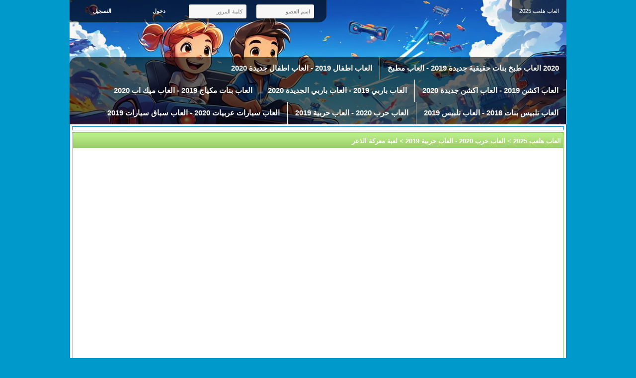

--- FILE ---
content_type: text/html; charset=UTF-8
request_url: https://www.hl3b.com/games-1033.html
body_size: 4933
content:
<!DOCTYPE html PUBLIC "-//W3C//DTD XHTML 1.0 Transitional//EN" "http://www.w3.org/TR/xhtml1/DTD/xhtml1-transitional.dtd">

<html xmlns="http://www.w3.org/1999/xhtml">

<head>
<meta http-equiv="Content-Type" content="text/html; charset=UTF-8" />
<link rel="shortcut icon" href="https://www.hl3b.com/favicon.ico" type="image/x-icon" />
<title>لعبة معركة الذعر - العاب هلعب 2025</title>
<link rel="alternate" type="application/rss+xml" title="احدث الالعاب (RSS 2.0)" href="https://www.hl3b.com/rss.php?r=newest&amp;l=10" />

<meta name="viewport" content="width=device-width" />

<link rel="stylesheet" type="text/css" href="https://www.hl3b.com/templates/onarcade_rtl/style.css" />
<link rel="stylesheet" type="text/css" href="https://www.hl3b.com/templates/onarcade_rtl/mobile.css" />
<meta name="description" content="لعبة معركة الذعر هية لعبة حربية رائعة قم بتقطيع الاخشاب وجمع النقود من بيت المال وقم ببناء مصانع الجنون واحصل علي عدد من الجنود للدفاع عن قريتك" />
<meta name="keywords" content="العا حربية,العاب حرب جديدة,العاب جيوش, " />

<script type="text/javascript">
  var siteurl = "https://www.hl3b.com/";
  var lang = {"report":"\u062a\u0642\u0631\u064a\u0631","older":"\u0627\u0642\u062f\u0645","newer":"\u0627\u062d\u062f\u062b","next":"\u0627\u0644\u062a\u0627\u0644\u0649","previous":"\u0627\u0644\u0633\u0627\u0628\u0642","view_cup":"View cup"};
</script>
<script type="text/javascript" src="https://www.hl3b.com/jscripts/jquery.js"></script>
<script type="text/javascript" src="https://www.hl3b.com/templates/onarcade/template.js"></script>
<script type="text/javascript" src="https://www.hl3b.com/jscripts/global.js"></script>
<meta property="og:image" content="https://www.hl3b.com/files/image/battle-panic.jpg" />
</head>
<body>

<div id="header">
  <div id="mobile_menu">
    <a href="" id="member_menu_switch"></a>
    <a href="" id="categories_menu_switch"></a>
  </div>
  <a href="https://www.hl3b.com/" id="home"><h1>العاب هلعب 2025</h1></a>
  <script type="text/javascript"> mobileMenu.init(); </script>
  <div id="member_menu">
    <form action="https://www.hl3b.com/login.php" method="post">
      <input type="text" name="username" maxlength="25" placeholder="اسم العضو" />
      <input type="password" name="password" placeholder="كلمة المرور" />
      <input type="hidden" name="remember" value="1" />
      <input type="submit" name="submit" value="دخول" class="button" />
      <a href="https://www.hl3b.com/profile.php?a=register" class="button">التسجيل</a>
    </form>
  </div>
  <ul id="categories">
    <li class="first"><a href="https://www.hl3b.com/cooking-games">2020 العاب طبخ بنات حقيقية جديدة 2019 - العاب مطبخ</a></li>
    <li><a href="https://www.hl3b.com/kides-games">العاب اطفال 2019 - العاب اطفال جديدة 2020</a></li>
    <li><a href="https://www.hl3b.com/action-games">العاب اكشن 2019 - العاب اكشن جديدة 2020</a></li>
    <li><a href="https://www.hl3b.com/barbie-games">العاب باربي 2019 - العاب باربي الجديدة 2020</a></li>
    <li><a href="https://www.hl3b.com/makeup-games">العاب بنات مكياج 2019 - العاب ميك اب 2020</a></li>
    <li><a href="https://www.hl3b.com/dressup-games">العاب تلبيس بنات 2018 - العاب تلبيس 2019</a></li>
    <li><a href="https://www.hl3b.com/war-games">العاب حرب 2020 - العاب حربية 2019</a></li>
    <li><a href="https://www.hl3b.com/cars-games">العاب سيارات عربيات 2020 - العاب سباق سيارات 2019</a></li>
  </ul>
</div>
<div id="main">
  <div class="ad_box">
    
  </div>
  <div id="file_box" class="content_box">
    <h2><a href="https://www.hl3b.com/">العاب هلعب 2025</a> &gt; <a href="https://www.hl3b.com/war-games">العاب حرب 2020 - العاب حربية 2019</a> &gt; لعبة معركة الذعر</h2>
    <div class="content center">
      <a href="" id="full_screen_close">إغلاق</a>
	  <div id="full_screen_overlay"></div>
      <div><!-- SWF Player -->
<div id="resize_file" style="width:600px;height:450px;">
</div>
<script type="text/javascript">
    window.RufflePlayer = window.RufflePlayer || {};
    window.addEventListener("load", (event) => {
        const ruffle = window.RufflePlayer.newest();
        const player = ruffle.createPlayer();
        const container = document.getElementById("resize_file");
		player.style.width = "100%";
		player.style.height = "100%";
        container.appendChild(player);
        player.load({
            url: "https://www.hl3b.com/files/file/19509.swf",
            allowScriptAccess: false
        });
    });
</script>
<script src="https://unpkg.com/@ruffle-rs/ruffle"></script></div>
      <p>
        <a href="" id="full_screen">
          <img src="https://www.hl3b.com/images/full_screen.png" title="اللعب بحجم الشاشة" alt="اللعب بحجم الشاشة" />
        </a>
        <a href="" id="mobile_play">
          <img src="https://www.hl3b.com/images/full_screen.png" title="اللعب بحجم الشاشة" alt="اللعب بحجم الشاشة" />
          <span>اضغط هنا للعب!</span>
        </a>
	  </p>
    </div>
  </div>
  <div class="clear"></div>
  <div id="main_contents">
    <ul class="tab_menu" id="file_tabs">
      <li><a href="" class="selected">معلومات اللعبة</a></li>
      <li><a href="">اضافة للمفضلة</a></li>
      <li><a href="">مشاركة</a></li>
      <li><a href="">اخبر عن ملف لا يعمل</a></li>
    </ul>
    <div class="content_box tab_menu_contents">
      <div class="content" id="file_tabs_contents">
        <div class="pos_relative">
          <p class="bold">
            لعبة معركة الذعر
          </p>
          <p id="file_rating">3.98</p>
          <p>لعبة معركة الذعر هية لعبة حربية رائعة قم بتقطيع الاخشاب وجمع النقود من بيت المال وقم ببناء مصانع الجنون واحصل علي عدد من الجنود للدفاع عن قريتك</p>
          <p><a href="https://www.hl3b.com/tag/%D8%A7%D9%84%D8%B9%D8%A7+%D8%AD%D8%B1%D8%A8%D9%8A%D8%A9">العا حربية</a>, <a href="https://www.hl3b.com/tag/%D8%A7%D9%84%D8%B9%D8%A7%D8%A8+%D8%AD%D8%B1%D8%A8+%D8%AC%D8%AF%D9%8A%D8%AF%D8%A9">العاب حرب جديدة</a>, <a href="https://www.hl3b.com/tag/%D8%A7%D9%84%D8%B9%D8%A7%D8%A8+%D8%AC%D9%8A%D9%88%D8%B4">العاب جيوش</a></p>
          <p class="file_info">عدد مرات اللعب: 10,631</p>
          <p class="file_info">تاريخ الاضافه: 24 ديسمبر 2015</p>
          <p class="file_info">اضيف بواسطة: <a href="https://www.hl3b.com/profile/1/admin.html">admin</a></p>
          <div class="clear"></div>
        </div>
        <div>
          <p class="bold">الرجاء تسجيل الدخول لاضافة اللعبة الى المفضلة الخاصة بك ...</p>
        </div>
        <div>
          <p>
            <a href="https://www.facebook.com/sharer.php?u=https%3A%2F%2Fwww.hl3b.com%2Fg1033&amp;t=%D9%84%D8%B9%D8%A8%D8%A9+%D9%85%D8%B9%D8%B1%D9%83%D8%A9+%D8%A7%D9%84%D8%B0%D8%B9%D8%B1+-+%D8%A7%D9%84%D8%B9%D8%A7%D8%A8+%D9%87%D9%84%D8%B9%D8%A8+2025" rel="nofollow" target="_blank"><img src="https://www.hl3b.com/images/share/facebook.png" title="Facebook" alt="Facebook" /></a>
            <a href="https://twitter.com/intent/tweet?text=%D8%AA%D8%B5%D9%81%D8%AD+%D9%87%D8%B0%D9%87+%D8%A7%D9%84%D9%84%D8%B9%D8%A8%D8%A9+%D9%84%D8%B9%D8%A8%D8%A9+%D9%85%D8%B9%D8%B1%D9%83%D8%A9+%D8%A7%D9%84%D8%B0%D8%B9%D8%B1+-+https%3A%2F%2Fwww.hl3b.com%2Fg1033" rel="nofollow" target="_blank"><img src="https://www.hl3b.com/images/share/twitter.png" title="Twitter" alt="Twitter" /></a>
            <a href="https://reddit.com/submit?url=https%3A%2F%2Fwww.hl3b.com%2Fg1033&amp;title=%D9%84%D8%B9%D8%A8%D8%A9+%D9%85%D8%B9%D8%B1%D9%83%D8%A9+%D8%A7%D9%84%D8%B0%D8%B9%D8%B1+-+%D8%A7%D9%84%D8%B9%D8%A7%D8%A8+%D9%87%D9%84%D8%B9%D8%A8+2025" rel="nofollow" target="_blank"><img src="https://www.hl3b.com/images/share/reddit.png" title="Reddit" alt="Reddit" /></a>
          </p>
          <h4>اضف اللعبة الى موقعك:</h4>
          <p><textarea class="comment" onfocus="this.select();">&lt;iframe width=&quot;600&quot; height=&quot;450&quot; src=&quot;https://www.hl3b.com/file.php?f=1033&amp;iframe=1&quot; frameborder=&quot;0&quot;&gt;&lt;/iframe&gt;</textarea></p>
          <h4>ارسال الى صديق:</h4>
          <form method="post" action="" id="tell_friend_form">
            <div class="line">
              <p class="left">اسمك:</p>
              <p><input name="tell_name" type="text" value="" maxlength="25" /></p>
            </div>
            <div class="line">
              <p class="left">بريدك الالكتروني:</p>
              <p><input name="tell_email" type="text" value="" maxlength="50" /></p>
            </div>
            <div class="line">
              <p class="left">بريد صديقك:</p>
              <p><input name="tell_friend_email" type="text" size="30" maxlength="50" /></p>
            </div>
            <p class="center"><input type="submit" value="تأكيد" /></p>
          </form>
        </div>
        <div>
          <form method="post" action="" id="report_broken_form">
            <p>ما هي مشكلة هذه اللعبة ؟</p>
            <p>
              <input type="text" name="report_reason" />
              <input type="submit" value="تأكيد" />
            </p>
          </form>
        </div>
      </div>
    </div>
    <script type="text/javascript">
		init_file_info(1033, 3.98, 1, 10);
    </script>
    <div class="ad_box_2"><script async src="https://pagead2.googlesyndication.com/pagead/js/adsbygoogle.js?client=ca-pub-7428037353549702"
     crossorigin="anonymous"></script>
<!-- new_hl3b -->
<ins class="adsbygoogle"
     style="display:block"
     data-ad-client="ca-pub-7428037353549702"
     data-ad-slot="8689541796"
     data-ad-format="auto"
     data-full-width-responsive="true"></ins>
<script>
     (adsbygoogle = window.adsbygoogle || []).push({});
</script></div>
    <div class="content_box">
      <h2>الالعاب المتشابه:</h2>
      <div class="content">
        <div class="related_files"><!--
        --><div class="file related_file">
          <div class="icon">
            <a href="https://www.hl3b.com/games-1546.html">
              <img src="https://www.hl3b.com/files/image/Army-Base-Conquer-2.jpg" width="181" height="135" title="لعبة قاعدة الجيش القاهر" alt="لعبة قاعدة الجيش القاهر" />
            </a>
          </div>
          <div class="desc">
            <p class="link"><a href="https://www.hl3b.com/games-1546.html">لعبة قاعدة الجيش القاهر</a></p>
            <p>لعبة قاعدة الجيش القاهر قم بأنشاء قواع للجيش الخاص بك وانشئ مصانع التعدين لجل...</p>
            <p class="played">(مرات اللعب: 4 073)</p>
          </div>
        </div><!--
        --><div class="file related_file">
          <div class="icon">
            <a href="https://www.hl3b.com/games-1801.html">
              <img src="https://www.hl3b.com/files/image/Strategy-Defense-9.jpg" width="181" height="135" title="لعبة استراتيجية الدفاع" alt="لعبة استراتيجية الدفاع" />
            </a>
          </div>
          <div class="desc">
            <p class="link"><a href="https://www.hl3b.com/games-1801.html">لعبة استراتيجية الدفاع</a></p>
            <p>لعبة استراتيجية الدفاع هية لعبة حروب بين جيشك وجيش العدو عليك بناء الدفاعات ا...</p>
            <p class="played">(مرات اللعب: 7 130)</p>
          </div>
        </div><!--
        --><div class="file related_file">
          <div class="icon">
            <a href="https://www.hl3b.com/games-1682.html">
              <img src="https://www.hl3b.com/files/image/Humaliens-Vs-Battle-Gear-4.jpg" width="181" height="135" title="لعبة معركة الوحوش ضد البشر" alt="لعبة معركة الوحوش ضد البشر" />
            </a>
          </div>
          <div class="desc">
            <p class="link"><a href="https://www.hl3b.com/games-1682.html">لعبة معركة الوحوش ضد البشر</a></p>
            <p>لعبة معركة الوحوش ضد البشر هية لعبة اكشن وحروب جديدة من العاب دادي قم بأنزال ...</p>
            <p class="played">(مرات اللعب: 7 880)</p>
          </div>
        </div><!--
        --><div class="file related_file">
          <div class="icon">
            <a href="https://www.hl3b.com/games-1537.html">
              <img src="https://www.hl3b.com/files/image/Star-Wars-The-Force-Awakens-Numbers.jpg" width="181" height="135" title="لعبة لغز حرب النجوم" alt="لعبة لغز حرب النجوم" />
            </a>
          </div>
          <div class="desc">
            <p class="link"><a href="https://www.hl3b.com/games-1537.html">لعبة لغز حرب النجوم</a></p>
            <p>لعبة لغز حرب النجوم هية من العاب الالغاز الرائعة قم باستخراج كل الارقام المخت...</p>
            <p class="played">(مرات اللعب: 2 579)</p>
          </div>
        </div><!--
        --><div class="file related_file">
          <div class="icon">
            <a href="https://www.hl3b.com/games-1490.html">
              <img src="https://www.hl3b.com/files/image/pizza-by-the-slice.jpg" width="181" height="135" title="لعبة طبخ شريحة البيتزا" alt="لعبة طبخ شريحة البيتزا" />
            </a>
          </div>
          <div class="desc">
            <p class="link"><a href="https://www.hl3b.com/games-1490.html">لعبة طبخ شريحة البيتزا</a></p>
            <p>لعبة طبخ شريحة البيتزا قومي بطبخ وتحضير طبق شريحة البيتزا التي تختارينها اختا...</p>
            <p class="played">(مرات اللعب: 4 181)</p>
          </div>
        </div><!--
        --><div class="file related_file">
          <div class="icon">
            <a href="https://www.hl3b.com/games-1550.html">
              <img src="https://www.hl3b.com/files/image/Hands-Of-War-2.jpg" width="181" height="135" title="لعبة ايدي الحرب" alt="لعبة ايدي الحرب" />
            </a>
          </div>
          <div class="desc">
            <p class="link"><a href="https://www.hl3b.com/games-1550.html">لعبة ايدي الحرب</a></p>
            <p>لعبة ايدي الحرب هية لعبة حروب ومغامرات جديدة من العاب حرب دادي ساعد الفارس ال...</p>
            <p class="played">(مرات اللعب: 2 682)</p>
          </div>
        </div><!--
         --></div>
      </div>
    </div>
  </div>  <div id="side_menu">
    <div class="content_box_2">
      <h3>اكثر الالعاب شعبية</h3>
      <div class="content">
        <ol>
          <li><a href="https://www.hl3b.com/games-16.html">لعبة البيرة</a> (216 093 مرة)</li>
          <li><a href="https://www.hl3b.com/games-24.html">لعبة الفراخ للموبايل والجوال</a> (99 728 مرة)</li>
          <li><a href="https://www.hl3b.com/games-21.html">العاب 250 friv</a> (99 561 مرة)</li>
          <li><a href="https://www.hl3b.com/games-310.html">العاب موتسكلات سباق جديدة - العاب متسكلات دراجات</a> (69 508 مرة)</li>
          <li><a href="https://www.hl3b.com/games-18.html">لعبة زوما للموبايل والجوال</a> (53 156 مرة)</li>
          <li><a href="https://www.hl3b.com/games-50.html">لعبة الماء والنار</a> (48 623 مرة)</li>
        </ol>
      </div>
    </div>
    <div class="content_box_2">
      <h3>احدث الالعاب</h3>
      <div class="content">
        <ol>
          <li><a href="https://www.hl3b.com/games-2437.html">العاب بنات تلبيس الاميرة الفستان</a> (2 843 مرة)</li>
          <li><a href="https://www.hl3b.com/games-2415.html">العاب مكياج وتنظيف البشرة للأميرة ألسا</a> (7 374 مرة)</li>
          <li><a href="https://www.hl3b.com/games-2410.html">العاب بيبي هازل تنظيف الغرفة</a> (8 921 مرة)</li>
          <li><a href="https://www.hl3b.com/games-2409.html">العاب مكياج للبنات جديدة 2020</a> (10 573 مرة)</li>
          <li><a href="https://www.hl3b.com/games-2377.html">لعبة سوبر ماريو للموبايل والجوال</a> (35 801 مرة)</li>
          <li><a href="https://www.hl3b.com/games-2376.html">لعبة مقياس الحب الجديدة</a> (20 094 مرة)</li>
        </ol>
      </div>
    </div>
    <div class="content_box_2">
      <h3>اعلى الاعضاء نشاطاً</h3>
      <div class="content">
        <ol>
          <li><a href="https://www.hl3b.com/profile/1/admin.html">admin</a> (5 294 مرات اللعب)</li>
          <li><a href="https://www.hl3b.com/profile/65/LavillNub.html">LavillNub</a> (1 مرات اللعب)</li>
          <li><a href="https://www.hl3b.com/profile/361/Zodiacehm.html">Zodiacehm</a> (0 مرات اللعب)</li>
          <li><a href="https://www.hl3b.com/profile/364/Keypadawff.html">Keypadawff</a> (0 مرات اللعب)</li>
          <li><a href="https://www.hl3b.com/profile/377/Artisanlcn.html">Artisanlcn</a> (0 مرات اللعب)</li>
        </ol>
      </div>
    </div>
    <div class="content_box_2">
      <h3>بحث</h3>
      <div class="content">
        <form action="https://www.hl3b.com/search.php" method="post">
          <p><input type="text" name="t" maxlength="25" /></p>
          <p><input type="submit" value="بحث" /></p>
        </form>
        <div class="center">
        </div>
      </div>
    </div>
    <div class="content_box_2">
      <h3>مواقع صديقة</h3>
      <div class="content">
        <p>
          <a href="https://www.hl3b.com/links.php" class="button">المزيد من الروابط</a>
        </p>
      </div>
    </div>
    <div class="content_box_2">
      <h3>الاحصائيات</h3>
      <div class="content">
        <p>عدد الالعاب: 426</p>
        <p>عدد مرات اللعب اليوم: 157</p>
        <p>اجمالى مرات اللعب: 9 765 310</p>
        <p>عدد الاعضاء: 5</p>
        <p>
          المتواجدين الان: 9
          (0 اعضاء,
          9 ضيوف)
        </p>
      </div>
    </div>
    <div class="center">
      <a href="https://www.hl3b.com/rss.php"><img src="https://www.hl3b.com/images/rss_feed.png" width="32" height="32" title="التغذية" alt="التغذية" /></a>
    </div>
  </div>  <div class="clear"></div>
  <div class="ad_box">
    
  </div>
</div>
<div id="footer">
  <ul id="footer_menu">
    <li class="first"><a href="https://www.hl3b.com/">الرئيسية</a></li>
    <li><a href="https://www.hl3b.com/memberlist.php">قائمة الاعضاء</a></li>
    <li><a href="https://www.hl3b.com/links.php">مواقع صديقة</a></li>
    <li><a href="https://www.hl3b.com/page/privacy-policy.html">Privacy Policy</a></li>
    <li><a href="https://www.hl3b.com/contact.php">اتصل بنا</a></li>
  </ul>
  <p>Copyright © 2011 <a href="https://www.hl3b.com/">العاب هلعب 2025</a>. جميع الحقوق محفوظة لاصحابها.تعريب <a href="http://www.mazika.cc">مزيكا</a></p>
  <p>
    <!-- onArcade 2.5 -->
    Powered by <a href="http://www.onarcade.com">onArcade</a>
  </p>
</div>

<script defer src="https://static.cloudflareinsights.com/beacon.min.js/vcd15cbe7772f49c399c6a5babf22c1241717689176015" integrity="sha512-ZpsOmlRQV6y907TI0dKBHq9Md29nnaEIPlkf84rnaERnq6zvWvPUqr2ft8M1aS28oN72PdrCzSjY4U6VaAw1EQ==" data-cf-beacon='{"version":"2024.11.0","token":"47ea06b286644337a4949d207cf03101","r":1,"server_timing":{"name":{"cfCacheStatus":true,"cfEdge":true,"cfExtPri":true,"cfL4":true,"cfOrigin":true,"cfSpeedBrain":true},"location_startswith":null}}' crossorigin="anonymous"></script>
</body>

</html>

--- FILE ---
content_type: text/html; charset=utf-8
request_url: https://www.google.com/recaptcha/api2/aframe
body_size: 266
content:
<!DOCTYPE HTML><html><head><meta http-equiv="content-type" content="text/html; charset=UTF-8"></head><body><script nonce="JldVniaLshqKJqZSnMW8Cw">/** Anti-fraud and anti-abuse applications only. See google.com/recaptcha */ try{var clients={'sodar':'https://pagead2.googlesyndication.com/pagead/sodar?'};window.addEventListener("message",function(a){try{if(a.source===window.parent){var b=JSON.parse(a.data);var c=clients[b['id']];if(c){var d=document.createElement('img');d.src=c+b['params']+'&rc='+(localStorage.getItem("rc::a")?sessionStorage.getItem("rc::b"):"");window.document.body.appendChild(d);sessionStorage.setItem("rc::e",parseInt(sessionStorage.getItem("rc::e")||0)+1);localStorage.setItem("rc::h",'1768802982196');}}}catch(b){}});window.parent.postMessage("_grecaptcha_ready", "*");}catch(b){}</script></body></html>